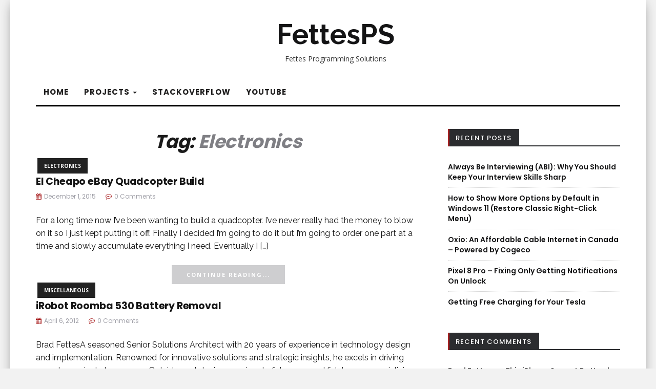

--- FILE ---
content_type: text/html; charset=UTF-8
request_url: https://www.fettesps.com/tag/electronics/
body_size: 11786
content:

<!DOCTYPE html>
<html dir="ltr" lang="en-US">
	<head>
		<meta charset="UTF-8">
		<meta name="viewport" content="width=device-width, initial-scale=1">
		<link rel="profile" href="http://gmpg.org/xfn/11">
		<title>Electronics | FettesPS</title>
	<style>img:is([sizes="auto" i], [sizes^="auto," i]) { contain-intrinsic-size: 3000px 1500px }</style>
	
		<!-- All in One SEO 4.9.0 - aioseo.com -->
	<meta name="robots" content="max-image-preview:large" />
	<link rel="canonical" href="https://www.fettesps.com/tag/electronics/" />
	<link rel="next" href="https://www.fettesps.com/tag/electronics/page/2/" />
	<meta name="generator" content="All in One SEO (AIOSEO) 4.9.0" />
		<script type="application/ld+json" class="aioseo-schema">
			{"@context":"https:\/\/schema.org","@graph":[{"@type":"BreadcrumbList","@id":"https:\/\/www.fettesps.com\/tag\/electronics\/#breadcrumblist","itemListElement":[{"@type":"ListItem","@id":"https:\/\/www.fettesps.com#listItem","position":1,"name":"Home","item":"https:\/\/www.fettesps.com","nextItem":{"@type":"ListItem","@id":"https:\/\/www.fettesps.com\/tag\/electronics\/#listItem","name":"Electronics"}},{"@type":"ListItem","@id":"https:\/\/www.fettesps.com\/tag\/electronics\/#listItem","position":2,"name":"Electronics","previousItem":{"@type":"ListItem","@id":"https:\/\/www.fettesps.com#listItem","name":"Home"}}]},{"@type":"CollectionPage","@id":"https:\/\/www.fettesps.com\/tag\/electronics\/#collectionpage","url":"https:\/\/www.fettesps.com\/tag\/electronics\/","name":"Electronics | FettesPS","inLanguage":"en-US","isPartOf":{"@id":"https:\/\/www.fettesps.com\/#website"},"breadcrumb":{"@id":"https:\/\/www.fettesps.com\/tag\/electronics\/#breadcrumblist"}},{"@type":"Person","@id":"https:\/\/www.fettesps.com\/#person","name":"Brad Fettes","image":{"@type":"ImageObject","@id":"https:\/\/www.fettesps.com\/tag\/electronics\/#personImage","url":"https:\/\/secure.gravatar.com\/avatar\/65dcb9569eea36e6b15b0ad776d759c4409c4ebd656fc61f210be269115fe34c?s=96&d=mm&r=g","width":96,"height":96,"caption":"Brad Fettes"}},{"@type":"WebSite","@id":"https:\/\/www.fettesps.com\/#website","url":"https:\/\/www.fettesps.com\/","name":"FettesPS","description":"Fettes Programming Solutions","inLanguage":"en-US","publisher":{"@id":"https:\/\/www.fettesps.com\/#person"}}]}
		</script>
		<!-- All in One SEO -->

<link rel='dns-prefetch' href='//fonts.googleapis.com' />
<link rel="alternate" type="application/rss+xml" title="FettesPS &raquo; Feed" href="https://www.fettesps.com/feed/" />
<link rel="alternate" type="application/rss+xml" title="FettesPS &raquo; Comments Feed" href="https://www.fettesps.com/comments/feed/" />
<link rel="alternate" type="application/rss+xml" title="FettesPS &raquo; Electronics Tag Feed" href="https://www.fettesps.com/tag/electronics/feed/" />
<script type="text/javascript">
/* <![CDATA[ */
window._wpemojiSettings = {"baseUrl":"https:\/\/s.w.org\/images\/core\/emoji\/16.0.1\/72x72\/","ext":".png","svgUrl":"https:\/\/s.w.org\/images\/core\/emoji\/16.0.1\/svg\/","svgExt":".svg","source":{"concatemoji":"https:\/\/www.fettesps.com\/wp-includes\/js\/wp-emoji-release.min.js?ver=6.8.3"}};
/*! This file is auto-generated */
!function(s,n){var o,i,e;function c(e){try{var t={supportTests:e,timestamp:(new Date).valueOf()};sessionStorage.setItem(o,JSON.stringify(t))}catch(e){}}function p(e,t,n){e.clearRect(0,0,e.canvas.width,e.canvas.height),e.fillText(t,0,0);var t=new Uint32Array(e.getImageData(0,0,e.canvas.width,e.canvas.height).data),a=(e.clearRect(0,0,e.canvas.width,e.canvas.height),e.fillText(n,0,0),new Uint32Array(e.getImageData(0,0,e.canvas.width,e.canvas.height).data));return t.every(function(e,t){return e===a[t]})}function u(e,t){e.clearRect(0,0,e.canvas.width,e.canvas.height),e.fillText(t,0,0);for(var n=e.getImageData(16,16,1,1),a=0;a<n.data.length;a++)if(0!==n.data[a])return!1;return!0}function f(e,t,n,a){switch(t){case"flag":return n(e,"\ud83c\udff3\ufe0f\u200d\u26a7\ufe0f","\ud83c\udff3\ufe0f\u200b\u26a7\ufe0f")?!1:!n(e,"\ud83c\udde8\ud83c\uddf6","\ud83c\udde8\u200b\ud83c\uddf6")&&!n(e,"\ud83c\udff4\udb40\udc67\udb40\udc62\udb40\udc65\udb40\udc6e\udb40\udc67\udb40\udc7f","\ud83c\udff4\u200b\udb40\udc67\u200b\udb40\udc62\u200b\udb40\udc65\u200b\udb40\udc6e\u200b\udb40\udc67\u200b\udb40\udc7f");case"emoji":return!a(e,"\ud83e\udedf")}return!1}function g(e,t,n,a){var r="undefined"!=typeof WorkerGlobalScope&&self instanceof WorkerGlobalScope?new OffscreenCanvas(300,150):s.createElement("canvas"),o=r.getContext("2d",{willReadFrequently:!0}),i=(o.textBaseline="top",o.font="600 32px Arial",{});return e.forEach(function(e){i[e]=t(o,e,n,a)}),i}function t(e){var t=s.createElement("script");t.src=e,t.defer=!0,s.head.appendChild(t)}"undefined"!=typeof Promise&&(o="wpEmojiSettingsSupports",i=["flag","emoji"],n.supports={everything:!0,everythingExceptFlag:!0},e=new Promise(function(e){s.addEventListener("DOMContentLoaded",e,{once:!0})}),new Promise(function(t){var n=function(){try{var e=JSON.parse(sessionStorage.getItem(o));if("object"==typeof e&&"number"==typeof e.timestamp&&(new Date).valueOf()<e.timestamp+604800&&"object"==typeof e.supportTests)return e.supportTests}catch(e){}return null}();if(!n){if("undefined"!=typeof Worker&&"undefined"!=typeof OffscreenCanvas&&"undefined"!=typeof URL&&URL.createObjectURL&&"undefined"!=typeof Blob)try{var e="postMessage("+g.toString()+"("+[JSON.stringify(i),f.toString(),p.toString(),u.toString()].join(",")+"));",a=new Blob([e],{type:"text/javascript"}),r=new Worker(URL.createObjectURL(a),{name:"wpTestEmojiSupports"});return void(r.onmessage=function(e){c(n=e.data),r.terminate(),t(n)})}catch(e){}c(n=g(i,f,p,u))}t(n)}).then(function(e){for(var t in e)n.supports[t]=e[t],n.supports.everything=n.supports.everything&&n.supports[t],"flag"!==t&&(n.supports.everythingExceptFlag=n.supports.everythingExceptFlag&&n.supports[t]);n.supports.everythingExceptFlag=n.supports.everythingExceptFlag&&!n.supports.flag,n.DOMReady=!1,n.readyCallback=function(){n.DOMReady=!0}}).then(function(){return e}).then(function(){var e;n.supports.everything||(n.readyCallback(),(e=n.source||{}).concatemoji?t(e.concatemoji):e.wpemoji&&e.twemoji&&(t(e.twemoji),t(e.wpemoji)))}))}((window,document),window._wpemojiSettings);
/* ]]> */
</script>
<style id='wp-emoji-styles-inline-css' type='text/css'>

	img.wp-smiley, img.emoji {
		display: inline !important;
		border: none !important;
		box-shadow: none !important;
		height: 1em !important;
		width: 1em !important;
		margin: 0 0.07em !important;
		vertical-align: -0.1em !important;
		background: none !important;
		padding: 0 !important;
	}
</style>
<link rel='stylesheet' id='wp-block-library-css' href='https://www.fettesps.com/wp-includes/css/dist/block-library/style.min.css?ver=6.8.3' type='text/css' media='all' />
<style id='classic-theme-styles-inline-css' type='text/css'>
/*! This file is auto-generated */
.wp-block-button__link{color:#fff;background-color:#32373c;border-radius:9999px;box-shadow:none;text-decoration:none;padding:calc(.667em + 2px) calc(1.333em + 2px);font-size:1.125em}.wp-block-file__button{background:#32373c;color:#fff;text-decoration:none}
</style>
<link rel='stylesheet' id='aioseo/css/src/vue/standalone/blocks/table-of-contents/global.scss-css' href='https://www.fettesps.com/wp-content/plugins/all-in-one-seo-pack/dist/Lite/assets/css/table-of-contents/global.e90f6d47.css?ver=4.9.0' type='text/css' media='all' />
<link rel='stylesheet' id='mediaelement-css' href='https://www.fettesps.com/wp-includes/js/mediaelement/mediaelementplayer-legacy.min.css?ver=4.2.17' type='text/css' media='all' />
<link rel='stylesheet' id='wp-mediaelement-css' href='https://www.fettesps.com/wp-includes/js/mediaelement/wp-mediaelement.min.css?ver=6.8.3' type='text/css' media='all' />
<style id='jetpack-sharing-buttons-style-inline-css' type='text/css'>
.jetpack-sharing-buttons__services-list{display:flex;flex-direction:row;flex-wrap:wrap;gap:0;list-style-type:none;margin:5px;padding:0}.jetpack-sharing-buttons__services-list.has-small-icon-size{font-size:12px}.jetpack-sharing-buttons__services-list.has-normal-icon-size{font-size:16px}.jetpack-sharing-buttons__services-list.has-large-icon-size{font-size:24px}.jetpack-sharing-buttons__services-list.has-huge-icon-size{font-size:36px}@media print{.jetpack-sharing-buttons__services-list{display:none!important}}.editor-styles-wrapper .wp-block-jetpack-sharing-buttons{gap:0;padding-inline-start:0}ul.jetpack-sharing-buttons__services-list.has-background{padding:1.25em 2.375em}
</style>
<style id='global-styles-inline-css' type='text/css'>
:root{--wp--preset--aspect-ratio--square: 1;--wp--preset--aspect-ratio--4-3: 4/3;--wp--preset--aspect-ratio--3-4: 3/4;--wp--preset--aspect-ratio--3-2: 3/2;--wp--preset--aspect-ratio--2-3: 2/3;--wp--preset--aspect-ratio--16-9: 16/9;--wp--preset--aspect-ratio--9-16: 9/16;--wp--preset--color--black: #000000;--wp--preset--color--cyan-bluish-gray: #abb8c3;--wp--preset--color--white: #ffffff;--wp--preset--color--pale-pink: #f78da7;--wp--preset--color--vivid-red: #cf2e2e;--wp--preset--color--luminous-vivid-orange: #ff6900;--wp--preset--color--luminous-vivid-amber: #fcb900;--wp--preset--color--light-green-cyan: #7bdcb5;--wp--preset--color--vivid-green-cyan: #00d084;--wp--preset--color--pale-cyan-blue: #8ed1fc;--wp--preset--color--vivid-cyan-blue: #0693e3;--wp--preset--color--vivid-purple: #9b51e0;--wp--preset--gradient--vivid-cyan-blue-to-vivid-purple: linear-gradient(135deg,rgba(6,147,227,1) 0%,rgb(155,81,224) 100%);--wp--preset--gradient--light-green-cyan-to-vivid-green-cyan: linear-gradient(135deg,rgb(122,220,180) 0%,rgb(0,208,130) 100%);--wp--preset--gradient--luminous-vivid-amber-to-luminous-vivid-orange: linear-gradient(135deg,rgba(252,185,0,1) 0%,rgba(255,105,0,1) 100%);--wp--preset--gradient--luminous-vivid-orange-to-vivid-red: linear-gradient(135deg,rgba(255,105,0,1) 0%,rgb(207,46,46) 100%);--wp--preset--gradient--very-light-gray-to-cyan-bluish-gray: linear-gradient(135deg,rgb(238,238,238) 0%,rgb(169,184,195) 100%);--wp--preset--gradient--cool-to-warm-spectrum: linear-gradient(135deg,rgb(74,234,220) 0%,rgb(151,120,209) 20%,rgb(207,42,186) 40%,rgb(238,44,130) 60%,rgb(251,105,98) 80%,rgb(254,248,76) 100%);--wp--preset--gradient--blush-light-purple: linear-gradient(135deg,rgb(255,206,236) 0%,rgb(152,150,240) 100%);--wp--preset--gradient--blush-bordeaux: linear-gradient(135deg,rgb(254,205,165) 0%,rgb(254,45,45) 50%,rgb(107,0,62) 100%);--wp--preset--gradient--luminous-dusk: linear-gradient(135deg,rgb(255,203,112) 0%,rgb(199,81,192) 50%,rgb(65,88,208) 100%);--wp--preset--gradient--pale-ocean: linear-gradient(135deg,rgb(255,245,203) 0%,rgb(182,227,212) 50%,rgb(51,167,181) 100%);--wp--preset--gradient--electric-grass: linear-gradient(135deg,rgb(202,248,128) 0%,rgb(113,206,126) 100%);--wp--preset--gradient--midnight: linear-gradient(135deg,rgb(2,3,129) 0%,rgb(40,116,252) 100%);--wp--preset--font-size--small: 13px;--wp--preset--font-size--medium: 20px;--wp--preset--font-size--large: 36px;--wp--preset--font-size--x-large: 42px;--wp--preset--spacing--20: 0.44rem;--wp--preset--spacing--30: 0.67rem;--wp--preset--spacing--40: 1rem;--wp--preset--spacing--50: 1.5rem;--wp--preset--spacing--60: 2.25rem;--wp--preset--spacing--70: 3.38rem;--wp--preset--spacing--80: 5.06rem;--wp--preset--shadow--natural: 6px 6px 9px rgba(0, 0, 0, 0.2);--wp--preset--shadow--deep: 12px 12px 50px rgba(0, 0, 0, 0.4);--wp--preset--shadow--sharp: 6px 6px 0px rgba(0, 0, 0, 0.2);--wp--preset--shadow--outlined: 6px 6px 0px -3px rgba(255, 255, 255, 1), 6px 6px rgba(0, 0, 0, 1);--wp--preset--shadow--crisp: 6px 6px 0px rgba(0, 0, 0, 1);}:where(.is-layout-flex){gap: 0.5em;}:where(.is-layout-grid){gap: 0.5em;}body .is-layout-flex{display: flex;}.is-layout-flex{flex-wrap: wrap;align-items: center;}.is-layout-flex > :is(*, div){margin: 0;}body .is-layout-grid{display: grid;}.is-layout-grid > :is(*, div){margin: 0;}:where(.wp-block-columns.is-layout-flex){gap: 2em;}:where(.wp-block-columns.is-layout-grid){gap: 2em;}:where(.wp-block-post-template.is-layout-flex){gap: 1.25em;}:where(.wp-block-post-template.is-layout-grid){gap: 1.25em;}.has-black-color{color: var(--wp--preset--color--black) !important;}.has-cyan-bluish-gray-color{color: var(--wp--preset--color--cyan-bluish-gray) !important;}.has-white-color{color: var(--wp--preset--color--white) !important;}.has-pale-pink-color{color: var(--wp--preset--color--pale-pink) !important;}.has-vivid-red-color{color: var(--wp--preset--color--vivid-red) !important;}.has-luminous-vivid-orange-color{color: var(--wp--preset--color--luminous-vivid-orange) !important;}.has-luminous-vivid-amber-color{color: var(--wp--preset--color--luminous-vivid-amber) !important;}.has-light-green-cyan-color{color: var(--wp--preset--color--light-green-cyan) !important;}.has-vivid-green-cyan-color{color: var(--wp--preset--color--vivid-green-cyan) !important;}.has-pale-cyan-blue-color{color: var(--wp--preset--color--pale-cyan-blue) !important;}.has-vivid-cyan-blue-color{color: var(--wp--preset--color--vivid-cyan-blue) !important;}.has-vivid-purple-color{color: var(--wp--preset--color--vivid-purple) !important;}.has-black-background-color{background-color: var(--wp--preset--color--black) !important;}.has-cyan-bluish-gray-background-color{background-color: var(--wp--preset--color--cyan-bluish-gray) !important;}.has-white-background-color{background-color: var(--wp--preset--color--white) !important;}.has-pale-pink-background-color{background-color: var(--wp--preset--color--pale-pink) !important;}.has-vivid-red-background-color{background-color: var(--wp--preset--color--vivid-red) !important;}.has-luminous-vivid-orange-background-color{background-color: var(--wp--preset--color--luminous-vivid-orange) !important;}.has-luminous-vivid-amber-background-color{background-color: var(--wp--preset--color--luminous-vivid-amber) !important;}.has-light-green-cyan-background-color{background-color: var(--wp--preset--color--light-green-cyan) !important;}.has-vivid-green-cyan-background-color{background-color: var(--wp--preset--color--vivid-green-cyan) !important;}.has-pale-cyan-blue-background-color{background-color: var(--wp--preset--color--pale-cyan-blue) !important;}.has-vivid-cyan-blue-background-color{background-color: var(--wp--preset--color--vivid-cyan-blue) !important;}.has-vivid-purple-background-color{background-color: var(--wp--preset--color--vivid-purple) !important;}.has-black-border-color{border-color: var(--wp--preset--color--black) !important;}.has-cyan-bluish-gray-border-color{border-color: var(--wp--preset--color--cyan-bluish-gray) !important;}.has-white-border-color{border-color: var(--wp--preset--color--white) !important;}.has-pale-pink-border-color{border-color: var(--wp--preset--color--pale-pink) !important;}.has-vivid-red-border-color{border-color: var(--wp--preset--color--vivid-red) !important;}.has-luminous-vivid-orange-border-color{border-color: var(--wp--preset--color--luminous-vivid-orange) !important;}.has-luminous-vivid-amber-border-color{border-color: var(--wp--preset--color--luminous-vivid-amber) !important;}.has-light-green-cyan-border-color{border-color: var(--wp--preset--color--light-green-cyan) !important;}.has-vivid-green-cyan-border-color{border-color: var(--wp--preset--color--vivid-green-cyan) !important;}.has-pale-cyan-blue-border-color{border-color: var(--wp--preset--color--pale-cyan-blue) !important;}.has-vivid-cyan-blue-border-color{border-color: var(--wp--preset--color--vivid-cyan-blue) !important;}.has-vivid-purple-border-color{border-color: var(--wp--preset--color--vivid-purple) !important;}.has-vivid-cyan-blue-to-vivid-purple-gradient-background{background: var(--wp--preset--gradient--vivid-cyan-blue-to-vivid-purple) !important;}.has-light-green-cyan-to-vivid-green-cyan-gradient-background{background: var(--wp--preset--gradient--light-green-cyan-to-vivid-green-cyan) !important;}.has-luminous-vivid-amber-to-luminous-vivid-orange-gradient-background{background: var(--wp--preset--gradient--luminous-vivid-amber-to-luminous-vivid-orange) !important;}.has-luminous-vivid-orange-to-vivid-red-gradient-background{background: var(--wp--preset--gradient--luminous-vivid-orange-to-vivid-red) !important;}.has-very-light-gray-to-cyan-bluish-gray-gradient-background{background: var(--wp--preset--gradient--very-light-gray-to-cyan-bluish-gray) !important;}.has-cool-to-warm-spectrum-gradient-background{background: var(--wp--preset--gradient--cool-to-warm-spectrum) !important;}.has-blush-light-purple-gradient-background{background: var(--wp--preset--gradient--blush-light-purple) !important;}.has-blush-bordeaux-gradient-background{background: var(--wp--preset--gradient--blush-bordeaux) !important;}.has-luminous-dusk-gradient-background{background: var(--wp--preset--gradient--luminous-dusk) !important;}.has-pale-ocean-gradient-background{background: var(--wp--preset--gradient--pale-ocean) !important;}.has-electric-grass-gradient-background{background: var(--wp--preset--gradient--electric-grass) !important;}.has-midnight-gradient-background{background: var(--wp--preset--gradient--midnight) !important;}.has-small-font-size{font-size: var(--wp--preset--font-size--small) !important;}.has-medium-font-size{font-size: var(--wp--preset--font-size--medium) !important;}.has-large-font-size{font-size: var(--wp--preset--font-size--large) !important;}.has-x-large-font-size{font-size: var(--wp--preset--font-size--x-large) !important;}
:where(.wp-block-post-template.is-layout-flex){gap: 1.25em;}:where(.wp-block-post-template.is-layout-grid){gap: 1.25em;}
:where(.wp-block-columns.is-layout-flex){gap: 2em;}:where(.wp-block-columns.is-layout-grid){gap: 2em;}
:root :where(.wp-block-pullquote){font-size: 1.5em;line-height: 1.6;}
</style>
<link rel='stylesheet' id='adsense-widget-css' href='https://www.fettesps.com/wp-content/plugins/adsense-widget/adsense-widget.min.css?ver=1.0' type='text/css' media='all' />
<link rel='stylesheet' id='netromag-webfonts-css' href='//fonts.googleapis.com/css?family=Poppins%3A400%2C500%2C600%2C700%7COpen+Sans%3A400%2C500%2C700%7CRaleway%3A400%2C400italic%2C700%2C700italic&#038;subset=latin%2Clatin-ext' type='text/css' media='all' />
<link rel='stylesheet' id='bootstrap-css' href='https://www.fettesps.com/wp-content/themes/netromag/css/bootstrap.css?ver=6.8.3' type='text/css' media='all' />
<link rel='stylesheet' id='font-awesome-css' href='https://www.fettesps.com/wp-content/themes/netromag/css/font-awesome.css?ver=6.8.3' type='text/css' media='all' />
<link rel='stylesheet' id='netromag-style-css' href='https://www.fettesps.com/wp-content/themes/netromag/style.css?ver=6.8.3' type='text/css' media='all' />
<script type="text/javascript" src="https://www.fettesps.com/wp-includes/js/jquery/jquery.min.js?ver=3.7.1" id="jquery-core-js"></script>
<script type="text/javascript" src="https://www.fettesps.com/wp-includes/js/jquery/jquery-migrate.min.js?ver=3.4.1" id="jquery-migrate-js"></script>
<script type="text/javascript" src="https://www.fettesps.com/wp-content/themes/netromag/js/bootstrap.js?ver=6.8.3" id="bootstrap-js"></script>
<script type="text/javascript" src="https://www.fettesps.com/wp-content/themes/netromag/js/slick.js?ver=6.8.3" id="jquery-slick-js"></script>
<script type="text/javascript" src="https://www.fettesps.com/wp-content/themes/netromag/js/netromag.js?ver=6.8.3" id="netromag-js-js"></script>
<link rel="https://api.w.org/" href="https://www.fettesps.com/wp-json/" /><link rel="alternate" title="JSON" type="application/json" href="https://www.fettesps.com/wp-json/wp/v2/tags/655" /><link rel="EditURI" type="application/rsd+xml" title="RSD" href="https://www.fettesps.com/xmlrpc.php?rsd" />
<meta name="generator" content="WordPress 6.8.3" />
<!-- Adsense Widget: Publisher ID Error --><style type="text/css" id="netromag-custom-theme-css"></style><style type="text/css">.recentcomments a{display:inline !important;padding:0 !important;margin:0 !important;}</style><style type="text/css">.saboxplugin-wrap{-webkit-box-sizing:border-box;-moz-box-sizing:border-box;-ms-box-sizing:border-box;box-sizing:border-box;border:1px solid #eee;width:100%;clear:both;display:block;overflow:hidden;word-wrap:break-word;position:relative}.saboxplugin-wrap .saboxplugin-gravatar{float:left;padding:0 20px 20px 20px}.saboxplugin-wrap .saboxplugin-gravatar img{max-width:100px;height:auto;border-radius:0;}.saboxplugin-wrap .saboxplugin-authorname{font-size:18px;line-height:1;margin:20px 0 0 20px;display:block}.saboxplugin-wrap .saboxplugin-authorname a{text-decoration:none}.saboxplugin-wrap .saboxplugin-authorname a:focus{outline:0}.saboxplugin-wrap .saboxplugin-desc{display:block;margin:5px 20px}.saboxplugin-wrap .saboxplugin-desc a{text-decoration:underline}.saboxplugin-wrap .saboxplugin-desc p{margin:5px 0 12px}.saboxplugin-wrap .saboxplugin-web{margin:0 20px 15px;text-align:left}.saboxplugin-wrap .sab-web-position{text-align:right}.saboxplugin-wrap .saboxplugin-web a{color:#ccc;text-decoration:none}.saboxplugin-wrap .saboxplugin-socials{position:relative;display:block;background:#fcfcfc;padding:5px;border-top:1px solid #eee}.saboxplugin-wrap .saboxplugin-socials a svg{width:20px;height:20px}.saboxplugin-wrap .saboxplugin-socials a svg .st2{fill:#fff; transform-origin:center center;}.saboxplugin-wrap .saboxplugin-socials a svg .st1{fill:rgba(0,0,0,.3)}.saboxplugin-wrap .saboxplugin-socials a:hover{opacity:.8;-webkit-transition:opacity .4s;-moz-transition:opacity .4s;-o-transition:opacity .4s;transition:opacity .4s;box-shadow:none!important;-webkit-box-shadow:none!important}.saboxplugin-wrap .saboxplugin-socials .saboxplugin-icon-color{box-shadow:none;padding:0;border:0;-webkit-transition:opacity .4s;-moz-transition:opacity .4s;-o-transition:opacity .4s;transition:opacity .4s;display:inline-block;color:#fff;font-size:0;text-decoration:inherit;margin:5px;-webkit-border-radius:0;-moz-border-radius:0;-ms-border-radius:0;-o-border-radius:0;border-radius:0;overflow:hidden}.saboxplugin-wrap .saboxplugin-socials .saboxplugin-icon-grey{text-decoration:inherit;box-shadow:none;position:relative;display:-moz-inline-stack;display:inline-block;vertical-align:middle;zoom:1;margin:10px 5px;color:#444;fill:#444}.clearfix:after,.clearfix:before{content:' ';display:table;line-height:0;clear:both}.ie7 .clearfix{zoom:1}.saboxplugin-socials.sabox-colored .saboxplugin-icon-color .sab-twitch{border-color:#38245c}.saboxplugin-socials.sabox-colored .saboxplugin-icon-color .sab-behance{border-color:#003eb0}.saboxplugin-socials.sabox-colored .saboxplugin-icon-color .sab-deviantart{border-color:#036824}.saboxplugin-socials.sabox-colored .saboxplugin-icon-color .sab-digg{border-color:#00327c}.saboxplugin-socials.sabox-colored .saboxplugin-icon-color .sab-dribbble{border-color:#ba1655}.saboxplugin-socials.sabox-colored .saboxplugin-icon-color .sab-facebook{border-color:#1e2e4f}.saboxplugin-socials.sabox-colored .saboxplugin-icon-color .sab-flickr{border-color:#003576}.saboxplugin-socials.sabox-colored .saboxplugin-icon-color .sab-github{border-color:#264874}.saboxplugin-socials.sabox-colored .saboxplugin-icon-color .sab-google{border-color:#0b51c5}.saboxplugin-socials.sabox-colored .saboxplugin-icon-color .sab-html5{border-color:#902e13}.saboxplugin-socials.sabox-colored .saboxplugin-icon-color .sab-instagram{border-color:#1630aa}.saboxplugin-socials.sabox-colored .saboxplugin-icon-color .sab-linkedin{border-color:#00344f}.saboxplugin-socials.sabox-colored .saboxplugin-icon-color .sab-pinterest{border-color:#5b040e}.saboxplugin-socials.sabox-colored .saboxplugin-icon-color .sab-reddit{border-color:#992900}.saboxplugin-socials.sabox-colored .saboxplugin-icon-color .sab-rss{border-color:#a43b0a}.saboxplugin-socials.sabox-colored .saboxplugin-icon-color .sab-sharethis{border-color:#5d8420}.saboxplugin-socials.sabox-colored .saboxplugin-icon-color .sab-soundcloud{border-color:#995200}.saboxplugin-socials.sabox-colored .saboxplugin-icon-color .sab-spotify{border-color:#0f612c}.saboxplugin-socials.sabox-colored .saboxplugin-icon-color .sab-stackoverflow{border-color:#a95009}.saboxplugin-socials.sabox-colored .saboxplugin-icon-color .sab-steam{border-color:#006388}.saboxplugin-socials.sabox-colored .saboxplugin-icon-color .sab-user_email{border-color:#b84e05}.saboxplugin-socials.sabox-colored .saboxplugin-icon-color .sab-tumblr{border-color:#10151b}.saboxplugin-socials.sabox-colored .saboxplugin-icon-color .sab-twitter{border-color:#0967a0}.saboxplugin-socials.sabox-colored .saboxplugin-icon-color .sab-vimeo{border-color:#0d7091}.saboxplugin-socials.sabox-colored .saboxplugin-icon-color .sab-windows{border-color:#003f71}.saboxplugin-socials.sabox-colored .saboxplugin-icon-color .sab-whatsapp{border-color:#003f71}.saboxplugin-socials.sabox-colored .saboxplugin-icon-color .sab-wordpress{border-color:#0f3647}.saboxplugin-socials.sabox-colored .saboxplugin-icon-color .sab-yahoo{border-color:#14002d}.saboxplugin-socials.sabox-colored .saboxplugin-icon-color .sab-youtube{border-color:#900}.saboxplugin-socials.sabox-colored .saboxplugin-icon-color .sab-xing{border-color:#000202}.saboxplugin-socials.sabox-colored .saboxplugin-icon-color .sab-mixcloud{border-color:#2475a0}.saboxplugin-socials.sabox-colored .saboxplugin-icon-color .sab-vk{border-color:#243549}.saboxplugin-socials.sabox-colored .saboxplugin-icon-color .sab-medium{border-color:#00452c}.saboxplugin-socials.sabox-colored .saboxplugin-icon-color .sab-quora{border-color:#420e00}.saboxplugin-socials.sabox-colored .saboxplugin-icon-color .sab-meetup{border-color:#9b181c}.saboxplugin-socials.sabox-colored .saboxplugin-icon-color .sab-goodreads{border-color:#000}.saboxplugin-socials.sabox-colored .saboxplugin-icon-color .sab-snapchat{border-color:#999700}.saboxplugin-socials.sabox-colored .saboxplugin-icon-color .sab-500px{border-color:#00557f}.saboxplugin-socials.sabox-colored .saboxplugin-icon-color .sab-mastodont{border-color:#185886}.sabox-plus-item{margin-bottom:20px}@media screen and (max-width:480px){.saboxplugin-wrap{text-align:center}.saboxplugin-wrap .saboxplugin-gravatar{float:none;padding:20px 0;text-align:center;margin:0 auto;display:block}.saboxplugin-wrap .saboxplugin-gravatar img{float:none;display:inline-block;display:-moz-inline-stack;vertical-align:middle;zoom:1}.saboxplugin-wrap .saboxplugin-desc{margin:0 10px 20px;text-align:center}.saboxplugin-wrap .saboxplugin-authorname{text-align:center;margin:10px 0 20px}}body .saboxplugin-authorname a,body .saboxplugin-authorname a:hover{box-shadow:none;-webkit-box-shadow:none}a.sab-profile-edit{font-size:16px!important;line-height:1!important}.sab-edit-settings a,a.sab-profile-edit{color:#0073aa!important;box-shadow:none!important;-webkit-box-shadow:none!important}.sab-edit-settings{margin-right:15px;position:absolute;right:0;z-index:2;bottom:10px;line-height:20px}.sab-edit-settings i{margin-left:5px}.saboxplugin-socials{line-height:1!important}.rtl .saboxplugin-wrap .saboxplugin-gravatar{float:right}.rtl .saboxplugin-wrap .saboxplugin-authorname{display:flex;align-items:center}.rtl .saboxplugin-wrap .saboxplugin-authorname .sab-profile-edit{margin-right:10px}.rtl .sab-edit-settings{right:auto;left:0}img.sab-custom-avatar{max-width:75px;}.saboxplugin-wrap {margin-top:0px; margin-bottom:0px; padding: 0px 0px }.saboxplugin-wrap .saboxplugin-authorname {font-size:18px; line-height:25px;}.saboxplugin-wrap .saboxplugin-desc p, .saboxplugin-wrap .saboxplugin-desc {font-size:14px !important; line-height:21px !important;}.saboxplugin-wrap .saboxplugin-web {font-size:14px;}.saboxplugin-wrap .saboxplugin-socials a svg {width:18px;height:18px;}</style>	</head>
	<body class="archive tag tag-electronics tag-655 wp-theme-netromag">

	<div class="boxed active">

		<!-- Top Navigation -->
				<!-- End: Navigation -->

		<div class="container">
			<header class="header" id="header">
				<div class="container">
					<hgroup><h1><a href="https://www.fettesps.com/" rel="home">FettesPS</a></h1><div class="description">Fettes Programming Solutions</div></hgroup>				</div>
			</header>
		</div>

		<!-- Navigation -->
		<div class="container">
			<nav class="navbar" role="navigation">
				<!-- Brand and toggle get grouped for better mobile display --> 
				<div class="navbar-header"> 
					<button type="button" class="navbar-toggle" data-toggle="collapse" data-target=".navbar-ex2-collapse"> 
						<span class="sr-only">Toggle navigation</span> 
						<span class="icon-bar"></span> 
						<span class="icon-bar"></span> 
						<span class="icon-bar"></span> 
					</button> 
				</div> 
				<div class="collapse navbar-collapse navbar-ex2-collapse"><ul id="menu-top-menu" class="nav navbar-nav"><li id="menu-item-2320" class="menu-item menu-item-type-custom menu-item-object-custom menu-item-2320"><a title="Home" href="/">Home</a></li>
<li id="menu-item-2317" class="menu-item menu-item-type-post_type menu-item-object-page menu-item-has-children menu-item-2317 dropdown"><a title="Projects" href="#" data-toggle="dropdown" class="dropdown-toggle">Projects <span class="caret"></span></a>
<ul role="menu" class=" dropdown-menu">
	<li id="menu-item-2322" class="menu-item menu-item-type-custom menu-item-object-custom menu-item-2322"><a title="GitHub" href="https://github.com/fettesps">GitHub</a></li>
</ul>
</li>
<li id="menu-item-2321" class="menu-item menu-item-type-custom menu-item-object-custom menu-item-2321"><a title="StackOverflow" href="https://stackexchange.com/users/11367621/fettesps">StackOverflow</a></li>
<li id="menu-item-2316" class="menu-item menu-item-type-post_type menu-item-object-page menu-item-2316"><a title="YouTube" href="https://www.fettesps.com/youtube-channel/">YouTube</a></li>
</ul></div>			</nav>
		</div>
		<!-- End: Navigation -->

		<div class="container">
					</div>

				
			<!-- BEGIN .container -->
			<div class="container mz-sidebar-right">

			<div id="content">
				<div class="row">
					<div class="col-md-8">

	<section id="primary" class="content-area">
		<main id="main" class="site-main" role="main">

		
			<header class="page-header">
				<h1 class="page-title">Tag: <span>Electronics</span></h1>			</header><!-- .page-header -->

						
									<article  id="post-2171" class="post-2171 post type-post status-publish format-standard hentry category-electronics tag-drone tag-electronics tag-quadcopter tag-rc">

						<div class="post-inner-content">

							<div class="post-image">
																<span class="cat"><a href="https://www.fettesps.com/category/electronics/" rel="category tag">Electronics</a></span>
							</div>
							<div class="post-header">
								<h2><a href="https://www.fettesps.com/el-cheapo-ebay-quadcopter-build/" rel="bookmark">El Cheapo eBay Quadcopter Build</a></h2>
								<div class="post-meta">
									<span><i class="fa fa-calendar"></i>December 1, 2015</span>
																			<span><i class="fa fa-commenting-o"></i><a href="https://www.fettesps.com/el-cheapo-ebay-quadcopter-build/#respond">0 Comments</a></span>
																	</div>

							</div>
							<div class="post-entry">

								<p>For a long time now I&#8217;ve been wanting to build a quadcopter. I&#8217;ve never really had the money to blow on it so I just kept putting it off. Finally I decided I&#8217;m going to do it but I&#8217;m going to order one part at a time and slowly accumulate everything I need. Eventually I [&hellip;]</p>
								
								<p class="read-more"><a href="https://www.fettesps.com/el-cheapo-ebay-quadcopter-build/">Continue Reading...</a></p>
							</div>

						</div><!-- end: post-inner-content -->

					</article>

			
									<article  id="post-1809" class="post-1809 post type-post status-publish format-standard hentry category-misc tag-diy tag-electronics tag-irobot tag-roomba tag-vacuum">

						<div class="post-inner-content">

							<div class="post-image">
																<span class="cat"><a href="https://www.fettesps.com/category/misc/" rel="category tag">Miscellaneous</a></span>
							</div>
							<div class="post-header">
								<h2><a href="https://www.fettesps.com/irobot-roomba-battery-removal/" rel="bookmark">iRobot Roomba 530 Battery Removal</a></h2>
								<div class="post-meta">
									<span><i class="fa fa-calendar"></i>April 6, 2012</span>
																			<span><i class="fa fa-commenting-o"></i><a href="https://www.fettesps.com/irobot-roomba-battery-removal/#respond">0 Comments</a></span>
																	</div>

							</div>
							<div class="post-entry">

								<p>Brad FettesA seasoned Senior Solutions Architect with 20 years of experience in technology design and implementation. Renowned for innovative solutions and strategic insights, he excels in driving complex projects to success. Outside work, he is a passionate fisherman and fish keeper, specializing in planted tanks. www.fettesps.com</p>
								
								<p class="read-more"><a href="https://www.fettesps.com/irobot-roomba-battery-removal/">Continue Reading...</a></p>
							</div>

						</div><!-- end: post-inner-content -->

					</article>

			
									<article  id="post-1804" class="post-1804 post type-post status-publish format-standard hentry category-electronics category-repair tag-console-gaming tag-electronics tag-mods tag-nintendo tag-repair-2 tag-teardown tag-wii">

						<div class="post-inner-content">

							<div class="post-image">
																<span class="cat"><a href="https://www.fettesps.com/category/electronics/" rel="category tag">Electronics</a> <a href="https://www.fettesps.com/category/electronics/repair/" rel="category tag">Repair</a></span>
							</div>
							<div class="post-header">
								<h2><a href="https://www.fettesps.com/nintendo-wii-partial-teardown/" rel="bookmark">Nintendo Wii &#8211; Partial Teardown</a></h2>
								<div class="post-meta">
									<span><i class="fa fa-calendar"></i>March 25, 2012</span>
																			<span><i class="fa fa-commenting-o"></i><a href="https://www.fettesps.com/nintendo-wii-partial-teardown/#respond">0 Comments</a></span>
																	</div>

							</div>
							<div class="post-entry">

								<p>Had to tear apart my Nintendo Wii to fix a loose connector that was causing some DVD drive issues. Decided while I was at it I&#8217;d test my new camera rig and bring you all along for the ride. Brad FettesA seasoned Senior Solutions Architect with 20 years of experience in technology design and implementation. [&hellip;]</p>
								
								<p class="read-more"><a href="https://www.fettesps.com/nintendo-wii-partial-teardown/">Continue Reading...</a></p>
							</div>

						</div><!-- end: post-inner-content -->

					</article>

			
			
	<nav class="navigation posts-navigation" aria-label="Posts">
		<h2 class="screen-reader-text">Posts navigation</h2>
		<div class="nav-links"><div class="nav-previous"><a href="https://www.fettesps.com/tag/electronics/page/2/" >Older posts</a></div></div>
	</nav>
		
		</main><!-- #main -->
	</section><!-- #primary -->

				</div>

				
			            

				<div class="col-md-4">
					<div id="sidebar" class="sidebar">

						
		<div id="recent-posts-3" class="widget widget_recent_entries">
		<div class="widget-title"><span>Recent Posts</span></div>
		<ul>
											<li>
					<a href="https://www.fettesps.com/always-be-interviewing-abi-why-you-should-keep-your-interview-skills-sharp/">Always Be Interviewing (ABI): Why You Should Keep Your Interview Skills Sharp</a>
									</li>
											<li>
					<a href="https://www.fettesps.com/how-to-show-more-options-by-default-in-windows-11-restore-classic-right-click-menu/">How to Show More Options by Default in Windows 11 (Restore Classic Right-Click Menu)</a>
									</li>
											<li>
					<a href="https://www.fettesps.com/oxio-an-affordable-cable-internet-in-canada-powered-by-cogeco/">Oxio: An Affordable Cable Internet in Canada &#8211; Powered by Cogeco</a>
									</li>
											<li>
					<a href="https://www.fettesps.com/pixel-8-pro-fixing-only-getting-notifications-on-unlock/">Pixel 8 Pro &#8211; Fixing Only Getting Notifications On Unlock</a>
									</li>
											<li>
					<a href="https://www.fettesps.com/getting-free-charging-for-your-tesla/">Getting Free Charging for Your Tesla</a>
									</li>
					</ul>

		</div><div id="recent-comments-3" class="widget widget_recent_comments"><div class="widget-title"><span>Recent Comments</span></div><ul id="recentcomments"><li class="recentcomments"><span class="comment-author-link"><a href="http://www.fettesps.com" class="url" rel="ugc">Brad Fettes</a></span> on <a href="https://www.fettesps.com/this-iphone-cannot-be-used-because-the-required-software-is-not-installed/comment-page-2/#comment-556357">This iPhone Cannot Be Used Because the Required Software Is Not Installed</a></li><li class="recentcomments"><span class="comment-author-link">Duma</span> on <a href="https://www.fettesps.com/this-iphone-cannot-be-used-because-the-required-software-is-not-installed/comment-page-2/#comment-556338">This iPhone Cannot Be Used Because the Required Software Is Not Installed</a></li><li class="recentcomments"><span class="comment-author-link">Mike Mazur</span> on <a href="https://www.fettesps.com/disabling-the-trackpad-on-the-asus-k52j-laptop/comment-page-1/#comment-556103">Disabling the Trackpad on the Asus K52J Laptop</a></li><li class="recentcomments"><span class="comment-author-link">Ada lost her H600 dongle</span> on <a href="https://www.fettesps.com/lost-logitech-h600-dongle/comment-page-1/#comment-552879">Lost Logitech H600 Dongle</a></li><li class="recentcomments"><span class="comment-author-link">Alex</span> on <a href="https://www.fettesps.com/remove-the-u3-system-partition-from-cruzer-flash-drives/comment-page-1/#comment-550978">Remove the U3 System Partition from Cruzer Flash Drives</a></li></ul></div><div id="categories-3" class="widget widget_categories"><div class="widget-title"><span>Categories</span></div>
			<ul>
					<li class="cat-item cat-item-604"><a href="https://www.fettesps.com/category/programming/android-programming/">Android</a>
</li>
	<li class="cat-item cat-item-108"><a href="https://www.fettesps.com/category/apple/">Apple</a>
</li>
	<li class="cat-item cat-item-254"><a href="https://www.fettesps.com/category/arduino/">Arduino</a>
</li>
	<li class="cat-item cat-item-15"><a href="https://www.fettesps.com/category/programming/asp-30/">ASP 3.0</a>
</li>
	<li class="cat-item cat-item-18"><a href="https://www.fettesps.com/category/browser-wars/">Browser Wars</a>
</li>
	<li class="cat-item cat-item-16"><a href="https://www.fettesps.com/category/programming/css/">CSS</a>
</li>
	<li class="cat-item cat-item-73"><a href="https://www.fettesps.com/category/linux/desktop-linux/">Desktop</a>
</li>
	<li class="cat-item cat-item-498"><a href="https://www.fettesps.com/category/programming/drupal/">Drupal</a>
</li>
	<li class="cat-item cat-item-622"><a href="https://www.fettesps.com/category/educational-software/">Educational Software</a>
</li>
	<li class="cat-item cat-item-470"><a href="https://www.fettesps.com/category/electronics/">Electronics</a>
</li>
	<li class="cat-item cat-item-120"><a href="https://www.fettesps.com/category/browser-wars/firefox-browser-wars/">Firefox</a>
</li>
	<li class="cat-item cat-item-731"><a href="https://www.fettesps.com/category/gamification/">Gamification</a>
</li>
	<li class="cat-item cat-item-121"><a href="https://www.fettesps.com/category/browser-wars/internet-explorer-browser-wars/">Internet Explorer</a>
</li>
	<li class="cat-item cat-item-17"><a href="https://www.fettesps.com/category/apple/iphone/">iPhone</a>
</li>
	<li class="cat-item cat-item-276"><a href="https://www.fettesps.com/category/programming/java/">Java</a>
</li>
	<li class="cat-item cat-item-12"><a href="https://www.fettesps.com/category/programming/javascript/">JavaScript</a>
</li>
	<li class="cat-item cat-item-623"><a href="https://www.fettesps.com/category/educational-software/language/">Language</a>
</li>
	<li class="cat-item cat-item-4"><a href="https://www.fettesps.com/category/linux/">Linux</a>
</li>
	<li class="cat-item cat-item-7"><a href="https://www.fettesps.com/category/media/">Media</a>
</li>
	<li class="cat-item cat-item-6"><a href="https://www.fettesps.com/category/misc/">Miscellaneous</a>
</li>
	<li class="cat-item cat-item-624"><a href="https://www.fettesps.com/category/educational-software/music/">Music</a>
</li>
	<li class="cat-item cat-item-123"><a href="https://www.fettesps.com/category/browser-wars/opera-browser-wars/">Opera</a>
</li>
	<li class="cat-item cat-item-9"><a href="https://www.fettesps.com/category/programming/php/">PHP</a>
</li>
	<li class="cat-item cat-item-8"><a href="https://www.fettesps.com/category/programming/">Programming</a>
</li>
	<li class="cat-item cat-item-530"><a href="https://www.fettesps.com/category/electronics/repair/">Repair</a>
</li>
	<li class="cat-item cat-item-442"><a href="https://www.fettesps.com/category/technology/robotics/">Robotics</a>
</li>
	<li class="cat-item cat-item-74"><a href="https://www.fettesps.com/category/linux/server-linux/">Server</a>
</li>
	<li class="cat-item cat-item-666"><a href="https://www.fettesps.com/category/sitecore/">Sitecore</a>
</li>
	<li class="cat-item cat-item-667"><a href="https://www.fettesps.com/category/programming/sitecore-programming/">Sitecore</a>
</li>
	<li class="cat-item cat-item-680"><a href="https://www.fettesps.com/category/smart-home/">Smart Home</a>
</li>
	<li class="cat-item cat-item-390"><a href="https://www.fettesps.com/category/tablet-pcs/">Tablet PCs</a>
</li>
	<li class="cat-item cat-item-3"><a href="https://www.fettesps.com/category/technology/">Technology</a>
</li>
	<li class="cat-item cat-item-10"><a href="https://www.fettesps.com/category/windows/">Windows</a>
</li>
	<li class="cat-item cat-item-697"><a href="https://www.fettesps.com/category/windows/windows-10/">Windows 10</a>
</li>
	<li class="cat-item cat-item-707"><a href="https://www.fettesps.com/category/windows/windows-11/">Windows 11</a>
</li>
	<li class="cat-item cat-item-11"><a href="https://www.fettesps.com/category/windows/windows-7/">Windows 7</a>
</li>
	<li class="cat-item cat-item-76"><a href="https://www.fettesps.com/category/windows/windows-vista/">Windows Vista</a>
</li>
	<li class="cat-item cat-item-75"><a href="https://www.fettesps.com/category/windows/windows-xp/">Windows XP</a>
</li>
			</ul>

			</div><div id="archives-3" class="widget widget_archive"><div class="widget-title"><span>Archives</span></div>
			<ul>
					<li><a href='https://www.fettesps.com/2025/09/'>September 2025</a></li>
	<li><a href='https://www.fettesps.com/2025/06/'>June 2025</a></li>
	<li><a href='https://www.fettesps.com/2025/05/'>May 2025</a></li>
	<li><a href='https://www.fettesps.com/2024/11/'>November 2024</a></li>
	<li><a href='https://www.fettesps.com/2024/07/'>July 2024</a></li>
	<li><a href='https://www.fettesps.com/2024/03/'>March 2024</a></li>
	<li><a href='https://www.fettesps.com/2023/10/'>October 2023</a></li>
	<li><a href='https://www.fettesps.com/2023/04/'>April 2023</a></li>
	<li><a href='https://www.fettesps.com/2023/03/'>March 2023</a></li>
	<li><a href='https://www.fettesps.com/2022/08/'>August 2022</a></li>
	<li><a href='https://www.fettesps.com/2021/12/'>December 2021</a></li>
	<li><a href='https://www.fettesps.com/2021/10/'>October 2021</a></li>
	<li><a href='https://www.fettesps.com/2021/06/'>June 2021</a></li>
	<li><a href='https://www.fettesps.com/2021/03/'>March 2021</a></li>
	<li><a href='https://www.fettesps.com/2020/10/'>October 2020</a></li>
	<li><a href='https://www.fettesps.com/2020/08/'>August 2020</a></li>
	<li><a href='https://www.fettesps.com/2020/01/'>January 2020</a></li>
	<li><a href='https://www.fettesps.com/2019/12/'>December 2019</a></li>
	<li><a href='https://www.fettesps.com/2019/11/'>November 2019</a></li>
	<li><a href='https://www.fettesps.com/2019/06/'>June 2019</a></li>
	<li><a href='https://www.fettesps.com/2019/05/'>May 2019</a></li>
	<li><a href='https://www.fettesps.com/2019/04/'>April 2019</a></li>
	<li><a href='https://www.fettesps.com/2019/02/'>February 2019</a></li>
	<li><a href='https://www.fettesps.com/2018/11/'>November 2018</a></li>
	<li><a href='https://www.fettesps.com/2018/10/'>October 2018</a></li>
	<li><a href='https://www.fettesps.com/2018/04/'>April 2018</a></li>
	<li><a href='https://www.fettesps.com/2018/03/'>March 2018</a></li>
	<li><a href='https://www.fettesps.com/2017/11/'>November 2017</a></li>
	<li><a href='https://www.fettesps.com/2017/09/'>September 2017</a></li>
	<li><a href='https://www.fettesps.com/2017/07/'>July 2017</a></li>
	<li><a href='https://www.fettesps.com/2017/06/'>June 2017</a></li>
	<li><a href='https://www.fettesps.com/2017/01/'>January 2017</a></li>
	<li><a href='https://www.fettesps.com/2016/06/'>June 2016</a></li>
	<li><a href='https://www.fettesps.com/2016/05/'>May 2016</a></li>
	<li><a href='https://www.fettesps.com/2016/04/'>April 2016</a></li>
	<li><a href='https://www.fettesps.com/2016/02/'>February 2016</a></li>
	<li><a href='https://www.fettesps.com/2015/12/'>December 2015</a></li>
	<li><a href='https://www.fettesps.com/2014/12/'>December 2014</a></li>
	<li><a href='https://www.fettesps.com/2014/11/'>November 2014</a></li>
	<li><a href='https://www.fettesps.com/2014/10/'>October 2014</a></li>
	<li><a href='https://www.fettesps.com/2014/09/'>September 2014</a></li>
	<li><a href='https://www.fettesps.com/2014/08/'>August 2014</a></li>
	<li><a href='https://www.fettesps.com/2014/05/'>May 2014</a></li>
	<li><a href='https://www.fettesps.com/2014/02/'>February 2014</a></li>
	<li><a href='https://www.fettesps.com/2013/12/'>December 2013</a></li>
	<li><a href='https://www.fettesps.com/2013/07/'>July 2013</a></li>
	<li><a href='https://www.fettesps.com/2013/06/'>June 2013</a></li>
	<li><a href='https://www.fettesps.com/2013/05/'>May 2013</a></li>
	<li><a href='https://www.fettesps.com/2012/12/'>December 2012</a></li>
	<li><a href='https://www.fettesps.com/2012/11/'>November 2012</a></li>
	<li><a href='https://www.fettesps.com/2012/10/'>October 2012</a></li>
	<li><a href='https://www.fettesps.com/2012/07/'>July 2012</a></li>
	<li><a href='https://www.fettesps.com/2012/05/'>May 2012</a></li>
	<li><a href='https://www.fettesps.com/2012/04/'>April 2012</a></li>
	<li><a href='https://www.fettesps.com/2012/03/'>March 2012</a></li>
	<li><a href='https://www.fettesps.com/2012/02/'>February 2012</a></li>
	<li><a href='https://www.fettesps.com/2012/01/'>January 2012</a></li>
	<li><a href='https://www.fettesps.com/2011/12/'>December 2011</a></li>
	<li><a href='https://www.fettesps.com/2011/11/'>November 2011</a></li>
	<li><a href='https://www.fettesps.com/2011/10/'>October 2011</a></li>
	<li><a href='https://www.fettesps.com/2011/09/'>September 2011</a></li>
	<li><a href='https://www.fettesps.com/2011/08/'>August 2011</a></li>
	<li><a href='https://www.fettesps.com/2011/07/'>July 2011</a></li>
	<li><a href='https://www.fettesps.com/2011/06/'>June 2011</a></li>
	<li><a href='https://www.fettesps.com/2011/05/'>May 2011</a></li>
	<li><a href='https://www.fettesps.com/2011/04/'>April 2011</a></li>
	<li><a href='https://www.fettesps.com/2011/03/'>March 2011</a></li>
	<li><a href='https://www.fettesps.com/2011/02/'>February 2011</a></li>
	<li><a href='https://www.fettesps.com/2011/01/'>January 2011</a></li>
	<li><a href='https://www.fettesps.com/2010/12/'>December 2010</a></li>
	<li><a href='https://www.fettesps.com/2010/11/'>November 2010</a></li>
	<li><a href='https://www.fettesps.com/2010/10/'>October 2010</a></li>
	<li><a href='https://www.fettesps.com/2010/09/'>September 2010</a></li>
	<li><a href='https://www.fettesps.com/2010/07/'>July 2010</a></li>
	<li><a href='https://www.fettesps.com/2010/06/'>June 2010</a></li>
	<li><a href='https://www.fettesps.com/2010/05/'>May 2010</a></li>
	<li><a href='https://www.fettesps.com/2010/04/'>April 2010</a></li>
	<li><a href='https://www.fettesps.com/2010/03/'>March 2010</a></li>
	<li><a href='https://www.fettesps.com/2010/02/'>February 2010</a></li>
	<li><a href='https://www.fettesps.com/2010/01/'>January 2010</a></li>
	<li><a href='https://www.fettesps.com/2009/12/'>December 2009</a></li>
	<li><a href='https://www.fettesps.com/2009/11/'>November 2009</a></li>
	<li><a href='https://www.fettesps.com/2009/10/'>October 2009</a></li>
	<li><a href='https://www.fettesps.com/2009/09/'>September 2009</a></li>
	<li><a href='https://www.fettesps.com/2009/08/'>August 2009</a></li>
	<li><a href='https://www.fettesps.com/2009/07/'>July 2009</a></li>
	<li><a href='https://www.fettesps.com/2009/06/'>June 2009</a></li>
	<li><a href='https://www.fettesps.com/2009/05/'>May 2009</a></li>
	<li><a href='https://www.fettesps.com/2009/03/'>March 2009</a></li>
	<li><a href='https://www.fettesps.com/2009/02/'>February 2009</a></li>
	<li><a href='https://www.fettesps.com/2009/01/'>January 2009</a></li>
	<li><a href='https://www.fettesps.com/2008/08/'>August 2008</a></li>
	<li><a href='https://www.fettesps.com/2007/05/'>May 2007</a></li>
	<li><a href='https://www.fettesps.com/2005/09/'>September 2005</a></li>
	<li><a href='https://www.fettesps.com/2005/03/'>March 2005</a></li>
	<li><a href='https://www.fettesps.com/2004/10/'>October 2004</a></li>
			</ul>

			</div><div id="linkcat-2" class="widget widget_links"><div class="widget-title"><span>Blogroll</span></div>
	<ul class='xoxo blogroll'>
<li><a href="http://www.codytaylor.org" rel="co-worker" title="Tech Stuff" target="_blank">Cody Taylor</a></li>
<li><a href="http://www.johnrockefeller.net" rel="friend met co-worker" target="_blank">Liquid Code Federation</a></li>
<li><a href="https://www.valtech.com/insights/" title="Insights from around the globe at Valtech.com">Valtech Insights</a></li>

	</ul>
</div>
<div id="meta-3" class="widget widget_meta"><div class="widget-title"><span>Meta</span></div>
		<ul>
						<li><a href="https://www.fettesps.com/wp-login.php">Log in</a></li>
			<li><a href="https://www.fettesps.com/feed/">Entries feed</a></li>
			<li><a href="https://www.fettesps.com/comments/feed/">Comments feed</a></li>

			<li><a href="https://wordpress.org/">WordPress.org</a></li>
		</ul>

		</div>					</div>
				</div>
				
			

				</div><!-- END #content -->
			
			</div><!-- END .row -->
		
		</div><!-- END .container -->

		<footer class="mz-footer" id="footer">

			<!-- footer widgets -->
			<div class="container footer-inner">
				<div class="row row-gutter">
					
					</div>
			</div>

			<div class="footer-wide">
					
				</div>

			<div class="footer-bottom">
					<div class="site-info">
		&copy; 2025 FettesPS. All rights reserved.		</div><!-- .site-info -->

	Theme by <a href="https://wpwarfare.com/" target="_blank">WPWarfare</a> Powered by <a href="http://wordpress.org/" target="_blank">WordPress</a>			</div>
		</footer>

	</div>

		<!-- back to top button -->
		<p id="back-top">
			<a href="#top"><i class="fa fa-angle-up"></i></a>
		</p>

		<script type="speculationrules">
{"prefetch":[{"source":"document","where":{"and":[{"href_matches":"\/*"},{"not":{"href_matches":["\/wp-*.php","\/wp-admin\/*","\/wp-content\/uploads\/*","\/wp-content\/*","\/wp-content\/plugins\/*","\/wp-content\/themes\/netromag\/*","\/*\\?(.+)"]}},{"not":{"selector_matches":"a[rel~=\"nofollow\"]"}},{"not":{"selector_matches":".no-prefetch, .no-prefetch a"}}]},"eagerness":"conservative"}]}
</script>
		<!-- Start of StatCounter Code -->
		<script>
			<!--
			var sc_project=1845492;
			var sc_security="14dbbc14";
			var sc_invisible=1;
		</script>
        <script type="text/javascript" src="https://www.statcounter.com/counter/counter.js" async></script>
		<noscript><div class="statcounter"><a title="web analytics" href="https://statcounter.com/"><img class="statcounter" src="https://c.statcounter.com/1845492/0/14dbbc14/1/" alt="web analytics" /></a></div></noscript>
		<!-- End of StatCounter Code -->
		<script type="module"  src="https://www.fettesps.com/wp-content/plugins/all-in-one-seo-pack/dist/Lite/assets/table-of-contents.95d0dfce.js?ver=4.9.0" id="aioseo/js/src/vue/standalone/blocks/table-of-contents/frontend.js-js"></script>
<!--stats_footer_test--><script src="https://stats.wordpress.com/e-202547.js" type="text/javascript"></script>
<script type="text/javascript">
st_go({blog:'8027698',v:'ext',post:'0'});
var load_cmc = function(){linktracker_init(8027698,0,2);};
if ( typeof addLoadEvent != 'undefined' ) addLoadEvent(load_cmc);
else load_cmc();
</script>
	</body>
</html>